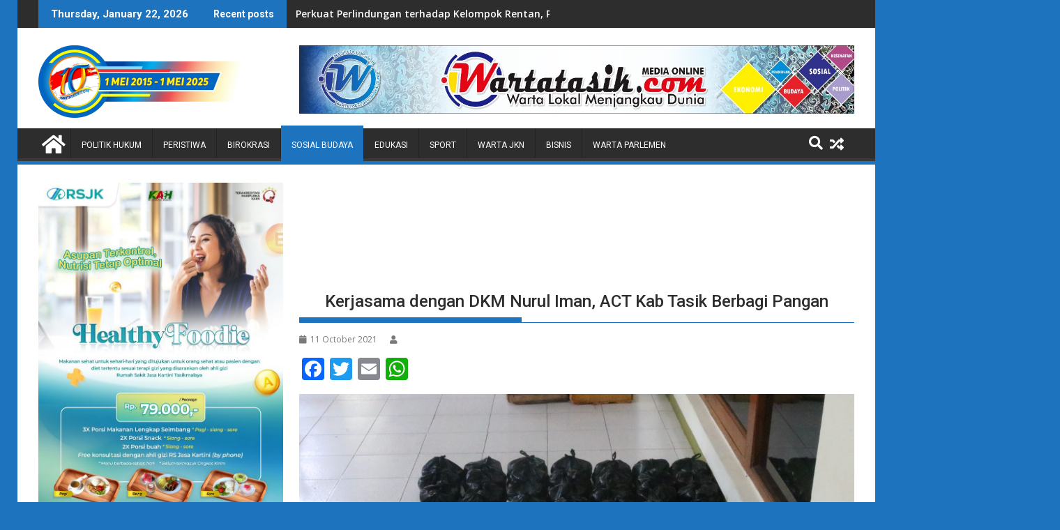

--- FILE ---
content_type: text/html; charset=utf-8
request_url: https://www.google.com/recaptcha/api2/aframe
body_size: 259
content:
<!DOCTYPE HTML><html><head><meta http-equiv="content-type" content="text/html; charset=UTF-8"></head><body><script nonce="I8fk5j1Y9PttJvz7nhc4EQ">/** Anti-fraud and anti-abuse applications only. See google.com/recaptcha */ try{var clients={'sodar':'https://pagead2.googlesyndication.com/pagead/sodar?'};window.addEventListener("message",function(a){try{if(a.source===window.parent){var b=JSON.parse(a.data);var c=clients[b['id']];if(c){var d=document.createElement('img');d.src=c+b['params']+'&rc='+(localStorage.getItem("rc::a")?sessionStorage.getItem("rc::b"):"");window.document.body.appendChild(d);sessionStorage.setItem("rc::e",parseInt(sessionStorage.getItem("rc::e")||0)+1);localStorage.setItem("rc::h",'1769025802642');}}}catch(b){}});window.parent.postMessage("_grecaptcha_ready", "*");}catch(b){}</script></body></html>